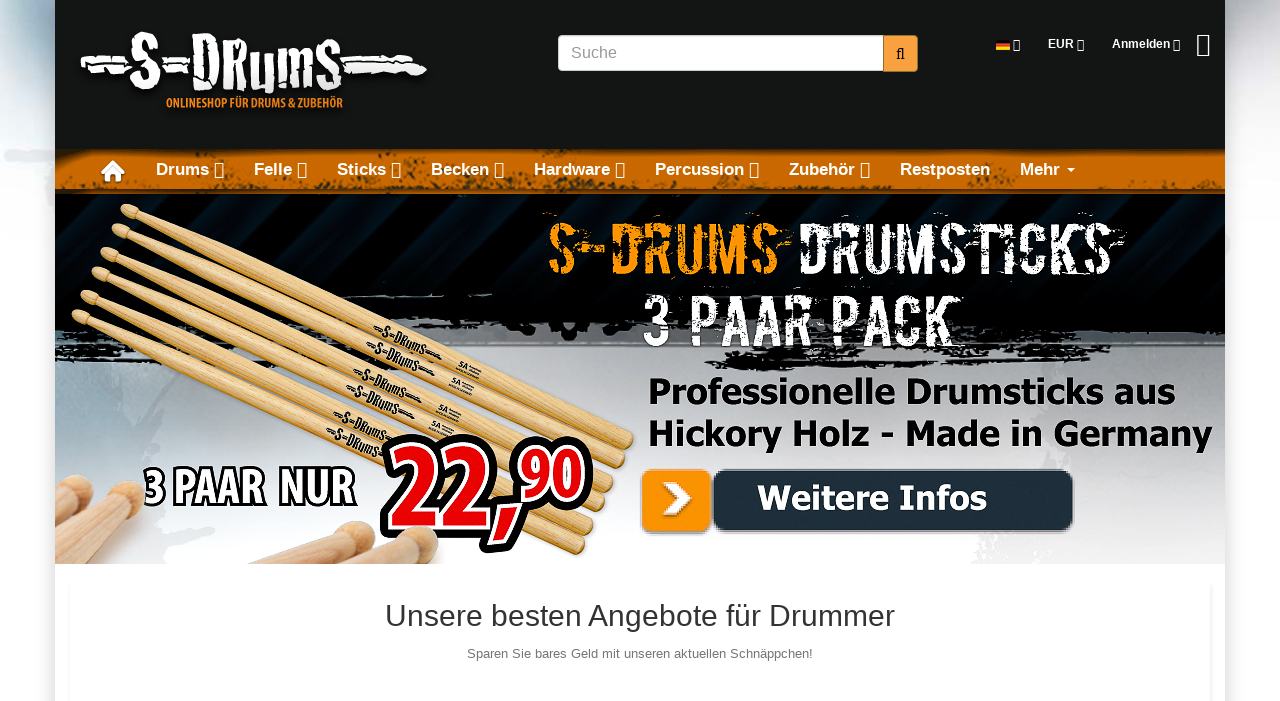

--- FILE ---
content_type: text/html; charset=UTF-8
request_url: https://s-drums.de/
body_size: 9364
content:
<!DOCTYPE html>
<html lang="de" >
    <head>
                        <meta http-equiv="X-UA-Compatible" content="IE=edge"><meta name="viewport" id="Viewport" content="width=device-width, initial-scale=1, maximum-scale=1, minimum-scale=1, user-scalable=no"><meta http-equiv="Content-Type" content="text/html; charset=UTF-8"><title>Der Online Shop für Drums und Zubehör</title><meta name="description" content="Online Shop und Fachgeschäft für Drums und Zubehör"><meta name="keywords" content="schlagzeug, drums, becken, sticks, drumsets, cymbals, felle, percussion, hardware, drumheads, beckenständer, fußmaschinen, doppelfußmaschinen, schlagzeuge, snareständer"><meta property="og:site_name" content="https://www.s-drums.de/"><meta property="og:title" content="Der Online Shop für Drums und Zubehör"><meta property="og:description" content="Online Shop und Fachgeschäft für Drums und Zubehör"><meta property="og:type" content="website"><meta property="og:image" content="https://www.s-drums.de/out/sdrums/img/basket.png"><meta property="og:url" content="https://www.s-drums.de/"><link rel="canonical" href="https://www.s-drums.de/"><link rel="alternate" hreflang="x-default" href="https://www.s-drums.de/index.php?cl=start"/><link rel="alternate" hreflang="de" href="https://www.s-drums.de/index.php?cl=start"/><!-- iOS Homescreen Icon (version < 4.2)--><link rel="apple-touch-icon-precomposed" media="screen and (resolution: 163dpi)" href="https://www.s-drums.de/out/sdrums/img/favicons/favicon_512x512.png" /><!-- iOS Homescreen Icon --><link rel="apple-touch-icon-precomposed" href="https://www.s-drums.de/out/sdrums/img/favicons/favicon_512x512.png" /><!-- iPad Homescreen Icon (version < 4.2) --><link rel="apple-touch-icon-precomposed" media="screen and (resolution: 132dpi)" href="https://www.s-drums.de/out/sdrums/img/favicons/favicon_512x512.png" /><!-- iPad Homescreen Icon --><link rel="apple-touch-icon-precomposed" sizes="72x72" href="https://www.s-drums.de/out/sdrums/img/favicons/favicon_512x512.png" /><!-- iPhone 4 Homescreen Icon (version < 4.2) --><link rel="apple-touch-icon-precomposed" media="screen and (resolution: 326dpi)" href="https://www.s-drums.de/out/sdrums/img/favicons/favicon_512x512.png" /><!-- iPhone 4 Homescreen Icon --><link rel="apple-touch-icon-precomposed" sizes="114x114" href="https://www.s-drums.de/out/sdrums/img/favicons/favicon_512x512.png" /><!-- new iPad Homescreen Icon and iOS Version > 4.2 --><link rel="apple-touch-icon-precomposed" sizes="144x144" href="https://www.s-drums.de/out/sdrums/img/favicons/favicon_512x512.png" /><!-- Windows 8 --><meta name="msapplication-TileColor" content="#D83434"> <!-- Kachel-Farbe --><meta name="msapplication-TileImage" content="https://www.s-drums.de/out/sdrums/img/favicons/favicon_512x512.png"><!-- Fluid --><link rel="fluid-icon" href="https://www.s-drums.de/out/sdrums/img/favicons/favicon_512x512.png" title="Der Online Shop für Drums und Zubehör" /><!-- Shortcut Icons --><link rel="shortcut icon" href="https://www.s-drums.de/out/sdrums/img/favicons/favicon.ico?rand=1" type="image/x-icon" /><link rel="icon" href="https://www.s-drums.de/out/sdrums/img/favicons/favicon_16x16.png" sizes="16x16" /><link rel="icon" href="https://www.s-drums.de/out/sdrums/img/favicons/favicon_32x32.png" sizes="32x32" /><link rel="icon" href="https://www.s-drums.de/out/sdrums/img/favicons/favicon_48x48.png" sizes="48x48" /><link rel="icon" href="https://www.s-drums.de/out/sdrums/img/favicons/favicon_64x64.png" sizes="64x64" /><link rel="icon" href="https://www.s-drums.de/out/sdrums/img/favicons/favicon_128x128.png" sizes="128x128" /><link rel="alternate" type="application/rss+xml" title="S-Drums/Top of the Shop" href="https://www.s-drums.de/rss/S-Drums/Top-of-the-Shop-oxid/"><link rel="alternate" type="application/rss+xml" title="S-Drums/Neue Artikel im Shop" href="https://www.s-drums.de/rss/S-Drums/Neue-Artikel-im-Shop/">

                <link rel="stylesheet" type="text/css" href="https://www.s-drums.de/out/sdrums/src/css/libs/jquery.flexslider.min.css?1600845310" />
<link rel="stylesheet" type="text/css" href="https://www.s-drums.de/out/sdrums/src/css/styles.min.css?1660897686" />


        <!-- HTML5 shim and Respond.js IE8 support of HTML5 elements and media queries -->
        <!--[if lt IE 9]>
        <script src="https://oss.maxcdn.com/libs/html5shiv/3.7.0/html5shiv.js"></script>
        <script src="https://oss.maxcdn.com/libs/respond.js/1.4.2/respond.min.js"></script>
        <![endif]-->
    </head>
  <!-- OXID eShop Community Edition, Version 6, Shopping Cart System (c) OXID eSales AG 2003 - 2025 - https://www.oxid-esales.com -->
    <body class="cl-start" style="background:#ffffff url(https://www.s-drums.de/out/sdrums/img/backgrounds/bg-content-2.jpg) no-repeat center center;background-size:cover;background-attachment:fixed;">

        

    <div class="container">
            <div class="main-row">
                                        
    
            

    
    <header id="header">

        <div class="container-fluid">

            <div class="header-box">

                <div class="row">
                    <div class="col-xs-5 col-sm-6 col-md-4 logo-col">
                        
                                                                                                                <a href="https://www.s-drums.de/" title="">
                                <img src="https://www.s-drums.de/out/sdrums/img/logo1.png" alt="" style="width:auto;max-width:369px;height:auto;max-height:89px;">
                            </a>
                        
                    </div>
                    <div class="col-xs-7 col-sm-6 col-md-4 col-md-push-4 menus-col">
                        
                            <div class="menu-dropdowns pull-right">
                                
                                                                        <div class="btn-group languages-menu">
        <button type="button" class="btn dropdown-toggle" data-toggle="dropdown">
                        
                <img src="https://www.s-drums.de/out/sdrums/img/lang/de.png" alt=""/> <i class="fa fa-angle-down"></i>
            
        </button>
        <ul class="dropdown-menu dropdown-menu-right" role="menu">
            
                                                                                                                        <li class="active">
                        <a class="flag de" title="Deutsch" href="https://www.s-drums.de/index.php?cl=start" hreflang="de">
                            <img src="https://www.s-drums.de/out/sdrums/img/lang/de.png" alt=""/> Deutsch
                        </a>
                    </li>
                            
        </ul>
    </div>

                                
                                
                                                                        <div class="btn-group currencies-menu">
        <button type="button" class="btn dropdown-toggle" data-toggle="dropdown">
            
                EUR <i class="fa fa-angle-down"></i>
            
        </button>
        <ul class="dropdown-menu dropdown-menu-right" role="menu">
            
                                                                                                                            <li class="active"><a href="https://www.s-drums.de/index.php?cl=start&amp;cur=0" title="EUR">EUR</a></li>
                                                        <li><a href="https://www.s-drums.de/index.php?cl=start&amp;cur=1" title="GBP">GBP</a></li>
                                                        <li><a href="https://www.s-drums.de/index.php?cl=start&amp;cur=2" title="CHF">CHF</a></li>
                                                        <li><a href="https://www.s-drums.de/index.php?cl=start&amp;cur=3" title="USD">USD</a></li>
                            
        </ul>
    </div>

                                

                                
                                                                                                                                                                                        <div class="btn-group service-menu showLogin">
    <button type="button" class="btn dropdown-toggle" data-toggle="dropdown" data-href="https://www.s-drums.de/index.php?cl=account">
        
                            Anmelden
                                    <i class="fa fa-angle-down hidden-xs"></i>
        
    </button>
    <ul class="dropdown-menu dropdown-menu-right pull-right" role="menu">
        
            <li>
                <div class="row">
                    <div class="col-xs-12 col-sm-5 pull-right">
                        <div class="service-menu-box clearfix">
                            <div class="topPopList">
    
        <span class="lead">Konto</span>
        <div class="flyoutBox">
            <ul id="services" class="list-unstyled">
                
                    <li>
                        <a href="https://www.s-drums.de/index.php?cl=account">Mein Konto</a>
                    </li>
                                        <li>
                        <a href="https://www.s-drums.de/index.php?cl=account_noticelist"><span>Mein Merkzettel</span></a>
                                            </li>
                                                                            
            </ul>
        </div>
    
</div>                                                    </div>
                    </div>
                                            <div class="col-xs-12 col-sm-7">
                            <div class="service-menu-box clearfix">
                                    <form class="form" id="login" name="login" action="https://www.s-drums.de/index.php?" method="post">
        <div id="loginBox" class="loginBox" >
            
<input type="hidden" name="lang" value="0" />
            <input type="hidden" name="actcontrol" value="start" />

            <input type="hidden" name="fnc" value="login_noredirect">
            <input type="hidden" name="cl" value="start">
                        <input type="hidden" name="pgNr" value="0">
            <input type="hidden" name="CustomError" value="loginBoxErrors">
            
            <span class="lead">Anmelden</span>

            <div class="form-group">
                <input id="loginEmail" type="email" name="lgn_usr" value="" class="form-control" placeholder="E-Mail-Adresse">
            </div>

            <div class="form-group">
                <div class="input-group">
                    <input id="loginPasword" type="password" name="lgn_pwd" class="form-control" value="" placeholder="Passwort">
                    <span class="input-group-btn">
                        <a class="forgotPasswordOpener btn btn-default" href="https://www.s-drums.de/index.php?cl=forgotpwd" title="Passwort vergessen?">?</a>
                    </span>
                </div>
            </div>

                            <div class="checkbox">
                    <label>
                        <input type="checkbox" class="checkbox" value="1" name="lgn_cook" id="remember"> Passwort merken
                    </label>
                </div>
            
            <button type="submit" class="btn btn-primary">Anmelden</button>

                            <a class="btn" id="registerLink" role="button" href="https://www.s-drums.de/index.php?cl=register" title="Registrieren">Registrieren</a>
            
            

        </div>
    </form>
                            </div>
                        </div>
                                    </div>
            </li>
        
    </ul>
</div>
                                

                                
                                                                                                                                                                                        <div class="btn-group minibasket-menu">
    <button type="button" class="btn dropdown-toggle" data-toggle="dropdown" data-href="https://www.s-drums.de/index.php?cl=basket">
        
            <i class="fa fa-shopping-cart fa-2x" aria-hidden="true"></i>
                    
    </button>
    <ul class="dropdown-menu dropdown-menu-right pull-right" role="menu">
        
            <li>
                <div class="row">
                    <div class="col-xs-12 pull-right">
                        <div class="minibasket-menu-box">
                            

            
            <div class="alert alert-info">Der Warenkorb ist leer.</div>
        
    
                        </div>
                    </div>
                </div>
            </li>
        
    </ul>
</div>
                                
                            </div>
                        
                    </div>
                    <div class="col-xs-12 col-sm-12 col-md-4 col-md-pull-3 search-col">
                        
            <form class="form search" role="form" action="https://www.s-drums.de/index.php?" method="get" name="search">
            
<input type="hidden" name="lang" value="0" />
            <input type="hidden" name="cl" value="search">

            
                <div class="input-group">
                    
                        <input class="form-control" type="text" id="searchParam" name="searchparam" value="" placeholder="Suche">
                    

                    
                        <span class="input-group-btn">
                            <button type="submit" class="btn btn-primary" title="Suchen">
                                <i class="fa fa-search"></i>
                            </button>
                        </span>
                    
                </div>
            
        </form>
                        </div>
                </div>

            </div>
        </div>

        
            <nav id="mainnav" class="navbar navbar-default " role="navigation">
            <div class="container-fluid">

                
                    <div class="navbar-header">
                        
                            <button type="button" class="navbar-toggle" data-toggle="collapse" data-target=".navbar-ex1-collapse">
                                <span class="sr-only">Toggle navigation</span>
                                <span class="icon-bar"></span>
                                <span class="icon-bar"></span>
                                <span class="icon-bar"></span>
                            </button><span class="visible-xs-inline">Menü</span>
                        
                    </div>
                    <div class="collapse navbar-collapse navbar-ex1-collapse">
                        <ul id="navigation" class="nav navbar-nav">
                            
                                <li class="active">
                                    <a href="https://www.s-drums.de/"><span class="hidden-lg" class="">Startseite</span><img class="visible-lg" src="https://www.s-drums.de/out/sdrums/img/home.png" alt="Startseite" /></a>
                                </li>

                                                                                                                                                                                
                                        <li class=" dropdown">
                                            <a href="https://www.s-drums.de/Drums/" class="dropdown-toggle" data-toggle="dropdown">
                                                Drums <i class="fa fa-angle-down"></i>                                            </a>

                                                                                            <ul class="dropdown-menu">
                                                                                                                                                                                                                                                                                                                                                                                                                                                                                                            
                                                                                                                            <li >
                                                                    <a  href="https://www.s-drums.de/Drums/Drumsets-mit-Becken/">Drumsets mit Becken</a>
                                                                </li>
                                                                                                                                                                                                                                                                                            
                                                                                                                            <li >
                                                                    <a  href="https://www.s-drums.de/Drums/Drumsets-ohne-Becken/">Drumsets ohne Becken</a>
                                                                </li>
                                                                                                                                                                                                                                                                                            
                                                                                                                            <li >
                                                                    <a  href="https://www.s-drums.de/Drums/Snaredrums/">Snaredrums</a>
                                                                </li>
                                                                                                                                                                                                                                                                                            
                                                                                                                            <li >
                                                                    <a  href="https://www.s-drums.de/Drums/Marching/">Marching</a>
                                                                </li>
                                                                                                                                                                                                                                                                                            
                                                                                                                            <li >
                                                                    <a  href="https://www.s-drums.de/Drums/Einzeltrommeln/">Einzeltrommeln</a>
                                                                </li>
                                                                                                                                                                                                                                                                                            
                                                                                                                            <li >
                                                                    <a  href="https://www.s-drums.de/Drums/Practice-Pads/">Practice Pads</a>
                                                                </li>
                                                                                                                                                                                                                                                                                            
                                                                                                                            <li >
                                                                    <a  href="https://www.s-drums.de/Drums/Spezielle-Drumsets/">Spezielle Drumsets</a>
                                                                </li>
                                                                                                                                                                                                                        </ul>
                                                                                    </li>
                                                                                                                                                
                                        <li class=" dropdown">
                                            <a href="https://www.s-drums.de/Felle/" class="dropdown-toggle" data-toggle="dropdown">
                                                Felle <i class="fa fa-angle-down"></i>                                            </a>

                                                                                            <ul class="dropdown-menu">
                                                                                                                                                                        
                                                                                                                            <li >
                                                                    <a  href="https://www.s-drums.de/Felle/Schlagzeugfell-Sets/">Schlagzeugfell Sets</a>
                                                                </li>
                                                                                                                                                                                                                                                                                            
                                                                                                                            <li >
                                                                    <a  href="https://www.s-drums.de/Felle/Snaredrum-Felle/">Snaredrum Felle</a>
                                                                </li>
                                                                                                                                                                                                                                                                                            
                                                                                                                            <li >
                                                                    <a  href="https://www.s-drums.de/Felle/Bassdrum-Felle/">Bassdrum Felle</a>
                                                                </li>
                                                                                                                                                                                                                                                                                            
                                                                                                                            <li >
                                                                    <a  href="https://www.s-drums.de/Felle/Tomfelle/">Tomfelle</a>
                                                                </li>
                                                                                                                                                                                                                                                                                            
                                                                                                                            <li >
                                                                    <a  href="https://www.s-drums.de/Felle/Remo/">Remo</a>
                                                                </li>
                                                                                                                                                                                                                                                                                            
                                                                                                                            <li >
                                                                    <a  href="https://www.s-drums.de/Felle/Evans/">Evans</a>
                                                                </li>
                                                                                                                                                                                                                                                                                            
                                                                                                                            <li >
                                                                    <a  href="https://www.s-drums.de/Felle/S-Drums/">S-Drums</a>
                                                                </li>
                                                                                                                                                                                                                                                                                            
                                                                                                                            <li >
                                                                    <a  href="https://www.s-drums.de/Felle/Aquarian/">Aquarian</a>
                                                                </li>
                                                                                                                                                                                                                                                                                                                                    </ul>
                                                                                    </li>
                                                                                                                                                
                                        <li class=" dropdown">
                                            <a href="https://www.s-drums.de/Sticks/" class="dropdown-toggle" data-toggle="dropdown">
                                                Sticks <i class="fa fa-angle-down"></i>                                            </a>

                                                                                            <ul class="dropdown-menu">
                                                                                                                                                                                                                                                                                    
                                                                                                                            <li >
                                                                    <a  href="https://www.s-drums.de/Sticks/Sticks/">Sticks</a>
                                                                </li>
                                                                                                                                                                                                                                                                                            
                                                                                                                            <li >
                                                                    <a  href="https://www.s-drums.de/Sticks/Stick-Packs/">Stick Packs</a>
                                                                </li>
                                                                                                                                                                                                                                                                                            
                                                                                                                            <li >
                                                                    <a  href="https://www.s-drums.de/Sticks/Schlaegel/">Schlägel</a>
                                                                </li>
                                                                                                                                                                                                                                                                                            
                                                                                                                            <li >
                                                                    <a  href="https://www.s-drums.de/Sticks/Rods/">Rods</a>
                                                                </li>
                                                                                                                                                                                                                                                                                            
                                                                                                                            <li >
                                                                    <a  href="https://www.s-drums.de/Sticks/Besen/">Besen</a>
                                                                </li>
                                                                                                                                                                                                                        </ul>
                                                                                    </li>
                                                                                                                                                
                                        <li class=" dropdown">
                                            <a href="https://www.s-drums.de/Becken/" class="dropdown-toggle" data-toggle="dropdown">
                                                Becken <i class="fa fa-angle-down"></i>                                            </a>

                                                                                            <ul class="dropdown-menu">
                                                                                                                                                                                                                                                                                                                                                                                                                                                                                                                                                                                                                        
                                                                                                                            <li >
                                                                    <a  href="https://www.s-drums.de/Becken/Beckensets/">Beckensets</a>
                                                                </li>
                                                                                                                                                                                                                                                                                            
                                                                                                                            <li >
                                                                    <a  href="https://www.s-drums.de/Becken/Becken-Angebote/">Becken_Angebote</a>
                                                                </li>
                                                                                                                                                                                                                                                                                            
                                                                                                                            <li >
                                                                    <a  href="https://www.s-drums.de/Becken/Becken-Bundle-Angebot/">Becken-Bundle-Angebot</a>
                                                                </li>
                                                                                                                                                                                                                                                                                            
                                                                                                                            <li >
                                                                    <a  href="https://www.s-drums.de/Becken/Splash-Becken/">Splash-Becken</a>
                                                                </li>
                                                                                                                                                                                                                                                                                            
                                                                                                                            <li >
                                                                    <a  href="https://www.s-drums.de/Becken/HiHat-Becken/">HiHat-Becken</a>
                                                                </li>
                                                                                                                                                                                                                                                                                            
                                                                                                                            <li >
                                                                    <a  href="https://www.s-drums.de/Becken/14-15-Crash/">14&quot; - 15&quot; Crash</a>
                                                                </li>
                                                                                                                                                                                                                                                                                            
                                                                                                                            <li >
                                                                    <a  href="https://www.s-drums.de/Becken/16-Crash/">16&quot; Crash</a>
                                                                </li>
                                                                                                                                                                                                                                                                                            
                                                                                                                            <li >
                                                                    <a  href="https://www.s-drums.de/Becken/17-18-Crash/">17&quot; - 18&quot; Crash</a>
                                                                </li>
                                                                                                                                                                                                                                                                                            
                                                                                                                            <li >
                                                                    <a  href="https://www.s-drums.de/Becken/Crashride/">Crashride</a>
                                                                </li>
                                                                                                                                                                                                                                                                                            
                                                                                                                            <li >
                                                                    <a  href="https://www.s-drums.de/Becken/Ride-Becken/">Ride-Becken</a>
                                                                </li>
                                                                                                                                                                                                                                                                                            
                                                                                                                            <li >
                                                                    <a  href="https://www.s-drums.de/Becken/China-Becken/">China-Becken</a>
                                                                </li>
                                                                                                                                                                                                                                                                                            
                                                                                                                            <li >
                                                                    <a  href="https://www.s-drums.de/Becken/Effekt-Becken/">Effekt-Becken</a>
                                                                </li>
                                                                                                                                                                                                                        </ul>
                                                                                    </li>
                                                                                                                                                
                                        <li class=" dropdown">
                                            <a href="https://www.s-drums.de/Hardware/" class="dropdown-toggle" data-toggle="dropdown">
                                                Hardware <i class="fa fa-angle-down"></i>                                            </a>

                                                                                            <ul class="dropdown-menu">
                                                                                                                                                                        
                                                                                                                            <li >
                                                                    <a  href="https://www.s-drums.de/Hardware/Doppelfussmaschinen/">Doppelfußmaschinen</a>
                                                                </li>
                                                                                                                                                                                                                                                                                            
                                                                                                                            <li >
                                                                    <a  href="https://www.s-drums.de/Hardware/Einzel-Fussmaschinen/">Einzel-Fußmaschinen</a>
                                                                </li>
                                                                                                                                                                                                                                                                                            
                                                                                                                            <li >
                                                                    <a  href="https://www.s-drums.de/Hardware/Beckenstaender/">Beckenständer</a>
                                                                </li>
                                                                                                                                                                                                                                                                                            
                                                                                                                            <li >
                                                                    <a  href="https://www.s-drums.de/Hardware/Beckenhalter-Clamps/">Beckenhalter &amp; Clamps</a>
                                                                </li>
                                                                                                                                                                                                                                                                                            
                                                                                                                            <li >
                                                                    <a  href="https://www.s-drums.de/Hardware/Snarestaender/">Snareständer</a>
                                                                </li>
                                                                                                                                                                                                                                                                                            
                                                                                                                            <li >
                                                                    <a  href="https://www.s-drums.de/Hardware/Hocker/">Hocker</a>
                                                                </li>
                                                                                                                                                                                                                                                                                            
                                                                                                                            <li >
                                                                    <a  href="https://www.s-drums.de/Hardware/HiHat-Maschinen/">HiHat Maschinen</a>
                                                                </li>
                                                                                                                                                                                                                                                                                            
                                                                                                                            <li >
                                                                    <a  href="https://www.s-drums.de/Hardware/Racks-Zubehoer/">Racks &amp; Zubehör</a>
                                                                </li>
                                                                                                                                                                                                                        </ul>
                                                                                    </li>
                                                                                                                                                
                                        <li class=" dropdown">
                                            <a href="https://www.s-drums.de/Percussion/" class="dropdown-toggle" data-toggle="dropdown">
                                                Percussion <i class="fa fa-angle-down"></i>                                            </a>

                                                                                            <ul class="dropdown-menu">
                                                                                                                                                                        
                                                                                                                            <li >
                                                                    <a  href="https://www.s-drums.de/Percussion/Cowbells-Blocks/">Cowbells &amp; Blocks</a>
                                                                </li>
                                                                                                                                                                                                                                                                                            
                                                                                                                            <li >
                                                                    <a  href="https://www.s-drums.de/Percussion/Effekt-Percussion/">Effekt Percussion</a>
                                                                </li>
                                                                                                                                                                                                                                                                                            
                                                                                                                            <li >
                                                                    <a  href="https://www.s-drums.de/Percussion/Bongos-und-Congas/">Bongos und Congas</a>
                                                                </li>
                                                                                                                                                                                                                                                                                            
                                                                                                                            <li >
                                                                    <a  href="https://www.s-drums.de/Percussion/Cajons/">Cajons</a>
                                                                </li>
                                                                                                                                                                                                                                                                                            
                                                                                                                            <li >
                                                                    <a  href="https://www.s-drums.de/Percussion/Hand-Percussion/">Hand Percussion</a>
                                                                </li>
                                                                                                                                                                                                                                                                                            
                                                                                                                            <li >
                                                                    <a  href="https://www.s-drums.de/Percussion/Octobans-und-Rototoms/">Octobans und Rototoms</a>
                                                                </li>
                                                                                                                                                                                                                                                                                            
                                                                                                                            <li >
                                                                    <a  href="https://www.s-drums.de/Percussion/Stative-und-Halter/">Stative und Halter</a>
                                                                </li>
                                                                                                                                                                                                                        </ul>
                                                                                    </li>
                                                                                                                                                
                                        <li class=" dropdown">
                                            <a href="https://www.s-drums.de/Zubehoer-oxid/" class="dropdown-toggle" data-toggle="dropdown">
                                                Zubehör <i class="fa fa-angle-down"></i>                                            </a>

                                                                                            <ul class="dropdown-menu">
                                                                                                                                                                        
                                                                                                                            <li >
                                                                    <a  href="https://www.s-drums.de/Zubehoer-oxid/Buecher-und-DVDS/">Bücher und DVDS</a>
                                                                </li>
                                                                                                                                                                                                                                                                                            
                                                                                                                            <li >
                                                                    <a  href="https://www.s-drums.de/Zubehoer-oxid/Nuetzliches-Zubehoer/">Nützliches Zubehör</a>
                                                                </li>
                                                                                                                                                                                                                                                                                            
                                                                                                                            <li >
                                                                    <a  href="https://www.s-drums.de/Zubehoer-oxid/Ersatzteile-fuer-Drums/">Ersatzteile für Drums</a>
                                                                </li>
                                                                                                                                                                                                                                                                                            
                                                                                                                            <li >
                                                                    <a  href="https://www.s-drums.de/Zubehoer-oxid/Daempfen-Soundcontroll/">Dämpfen &amp; Soundcontroll</a>
                                                                </li>
                                                                                                                                                                                                                                                                                            
                                                                                                                            <li >
                                                                    <a  href="https://www.s-drums.de/Zubehoer-oxid/Gehoerschutz/">Gehörschutz</a>
                                                                </li>
                                                                                                                                                                                                                                                                                            
                                                                                                                            <li >
                                                                    <a  href="https://www.s-drums.de/Zubehoer-oxid/Metronome/">Metronome</a>
                                                                </li>
                                                                                                                                                                                                                                                                                            
                                                                                                                            <li >
                                                                    <a  href="https://www.s-drums.de/Zubehoer-oxid/Reiniger/">Reiniger</a>
                                                                </li>
                                                                                                                                                                                                                                                                                            
                                                                                                                            <li >
                                                                    <a  href="https://www.s-drums.de/Zubehoer-oxid/Stimmhilfen/">Stimmhilfen</a>
                                                                </li>
                                                                                                                                                                                                                                                                                            
                                                                                                                            <li >
                                                                    <a  href="https://www.s-drums.de/Zubehoer-oxid/Holzkessel-fuer-Snares/">Holzkessel für Snares</a>
                                                                </li>
                                                                                                                                                                                                                                                                                            
                                                                                                                            <li >
                                                                    <a  href="https://www.s-drums.de/Zubehoer-oxid/Bags-Cases/">Bags &amp; Cases</a>
                                                                </li>
                                                                                                                                                                                                                                                                                            
                                                                                                                            <li >
                                                                    <a  href="https://www.s-drums.de/Zubehoer-oxid/T-Shirts/">T-Shirts</a>
                                                                </li>
                                                                                                                                                                                                                        </ul>
                                                                                    </li>
                                                                                                                                                
                                        <li class="">
                                            <a href="https://www.s-drums.de/Restposten/">
                                                Restposten                                            </a>

                                                                                    </li>
                                                                                                                                                
                                        <li class="">
                                            <a href="https://www.s-drums.de/Geschenktipps/">
                                                Geschenktipps                                            </a>

                                                                                    </li>
                                                                                                
                        </ul>

                        <ul class="nav navbar-nav navbar-right fixed-header-actions">

                            
                                <li>
    <a href="https://www.s-drums.de/index.php?cl=basket" rel="nofollow">
        <i class="fa fa-shopping-cart"></i>
            </a>
</li>                            

                            <li>
                                <a href="javascript:void(null)" class="search-toggle" rel="nofollow">
                                    <i class="fa fa-search"></i>
                                </a>
                            </li>

                        </ul>

                        
                    </div>
                

            </div>
        </nav>
    
        

    </header>




    

    
    <div id="wrapper" >

        <div class="container-fluid">

            <div class="underdog">

                <div class="row">

                                            
            
            
        

        
        <div id="promo-carousel" class="flexslider">
            <ul class="slides">
                
                                                                                                                        <li class="item">
                                                                                                    <a href="https://www.s-drums.de/Sticks/Sticks-S-drums/" title="Banner 1">
                                
                                <img src="https://www.s-drums.de/out/pictures/promo/s-drums-sticks-3er-pack-2(2).jpg" alt="Banner 1" title="Banner 1">

                                                                    </a>
                                                                                            </li>
                                                            
            </ul>
        </div>

                                
                </div>

                <div class="content-box">

                    
                        

                    <div class="row">
                        
                        <div class="col-xs-12 ">

                            <div id="content">
                                
                                    
                                                                                        

    
            

    
    
                            

    
    
<div class="boxwrapper" id="boxwrapper_bargainItems">
                        <div class="page-header">
                <h2>
                    Unsere besten Angebote für Drummer
                                    </h2>

                                    <small class="subhead">Sparen Sie bares Geld mit unseren aktuellen Schnäppchen!</small>
                            </div>
            
                    

        <div class="list-container" id="bargainItems">
                            
                
                                    <div class="row gridView newItems">
                
                <div class="productData col-xs-12 col-sm-6 col-md-3 productBox">
                    <form name="tobasketbargainItems_1" action="https://www.s-drums.de/index.php?" method="post">
        <div class="hidden">
            <input type="hidden" name="actcontrol" value="start" />

            
<input type="hidden" name="lang" value="0" />
            <input type="hidden" name="pgNr" value="0">
                                                    <input type="hidden" name="cl" value="start">
                                                    <input type="hidden" name="fnc" value="tobasket">
                                <input type="hidden" name="aid" value="9bce5047230f43e5dee0e442c10292f3">
                                    <input type="hidden" name="anid" value="9bce5047230f43e5dee0e442c10292f3">
                                <input type="hidden" name="am" value="1">
                                </div>

        
        <div class="picture text-center">
            <a href="https://www.s-drums.de/Hardware/Einzel-Fussmaschinen/Sonor-SP2000S-Fussmaschine.html" title="Sonor SP2000S Fußmaschine ">
                <img src="https://www.s-drums.de/out/sdrums/img/spinner.gif" data-src="https://www.s-drums.de/out/pictures/generated/product/1/390_245_75/sonor-fussmaschine-p2000.jpg" alt="Sonor SP2000S Fußmaschine " class="img-responsive">
            </a>
        </div>
        

        <div class="listDetails text-center">
            
                <div class="title">
                    <a id="bargainItems_1" href="https://www.s-drums.de/Hardware/Einzel-Fussmaschinen/Sonor-SP2000S-Fussmaschine.html" class="title" title="Sonor SP2000S Fußmaschine ">
                        <span>Sonor SP2000S Fußmaschine </span>
                    </a>
                </div>
            

            <div class="price text-center">
                <div class="content">
                    
                                                                                                            
                            
                            
                                                                    <span class="lead text-nowrap">
                                                                                                                                    79,00
                                                                                                                            €
                                                                                     *                                                                            </span>
                                                            
                                                                        
                </div>
            </div>
            
                <div class="actions text-center">
                    <div class="btn-group">
                                                                                    <button type="submit" class="btn btn-default hasTooltip" data-placement="bottom" title="In den Warenkorb" data-container="body">
                                    <i class="fa fa-shopping-cart"></i>
                                </button>
                                                        <a class="btn btn-primary" href="https://www.s-drums.de/Hardware/Einzel-Fussmaschinen/Sonor-SP2000S-Fussmaschine.html" >Mehr Info</a>
                                            </div>
                </div>
            
        </div>
    </form>

                </div>

                
                                            
                
                
                <div class="productData col-xs-12 col-sm-6 col-md-3 productBox">
                    <form name="tobasketbargainItems_2" action="https://www.s-drums.de/index.php?" method="post">
        <div class="hidden">
            <input type="hidden" name="actcontrol" value="start" />

            
<input type="hidden" name="lang" value="0" />
            <input type="hidden" name="pgNr" value="0">
                                                    <input type="hidden" name="cl" value="start">
                                                    <input type="hidden" name="fnc" value="tobasket">
                                <input type="hidden" name="aid" value="8c81abd420d68f69b663769fd650253a">
                                    <input type="hidden" name="anid" value="8c81abd420d68f69b663769fd650253a">
                                <input type="hidden" name="am" value="1">
                                </div>

        
        <div class="picture text-center">
            <a href="https://www.s-drums.de/Drums/Drumsets-mit-Becken/Sonor-AQX-Studio-Drumset-in-Blue-Ocean-Sparkle-BOS.html" title="Sonor AQX Studio Drumset in Blue Ocean Sparkle (BOS) ">
                <img src="https://www.s-drums.de/out/sdrums/img/spinner.gif" data-src="https://www.s-drums.de/out/pictures/generated/product/1/390_245_75/sonor-aqx-studio-bos-1.jpg" alt="Sonor AQX Studio Drumset in Blue Ocean Sparkle (BOS) " class="img-responsive">
            </a>
        </div>
        

        <div class="listDetails text-center">
            
                <div class="title">
                    <a id="bargainItems_2" href="https://www.s-drums.de/Drums/Drumsets-mit-Becken/Sonor-AQX-Studio-Drumset-in-Blue-Ocean-Sparkle-BOS.html" class="title" title="Sonor AQX Studio Drumset in Blue Ocean Sparkle (BOS) ">
                        <span>Sonor AQX Studio Drumset in Blue Ocean Sparkle (BOS) </span>
                    </a>
                </div>
            

            <div class="price text-center">
                <div class="content">
                    
                                                                                                            
                            
                            
                                                                    <span class="lead text-nowrap">
                                                                                                                                    899,00
                                                                                                                            €
                                                                                     *                                                                            </span>
                                                            
                                                                        
                </div>
            </div>
            
                <div class="actions text-center">
                    <div class="btn-group">
                                                                                    <button type="submit" class="btn btn-default hasTooltip" data-placement="bottom" title="In den Warenkorb" data-container="body">
                                    <i class="fa fa-shopping-cart"></i>
                                </button>
                                                        <a class="btn btn-primary" href="https://www.s-drums.de/Drums/Drumsets-mit-Becken/Sonor-AQX-Studio-Drumset-in-Blue-Ocean-Sparkle-BOS.html" >Mehr Info</a>
                                            </div>
                </div>
            
        </div>
    </form>

                </div>

                
                                            
                
                
                <div class="productData col-xs-12 col-sm-6 col-md-3 productBox">
                    <form name="tobasketbargainItems_3" action="https://www.s-drums.de/index.php?" method="post">
        <div class="hidden">
            <input type="hidden" name="actcontrol" value="start" />

            
<input type="hidden" name="lang" value="0" />
            <input type="hidden" name="pgNr" value="0">
                                                    <input type="hidden" name="cl" value="start">
                                                    <input type="hidden" name="fnc" value="tobasket">
                                <input type="hidden" name="aid" value="vsj3b104bf1798bc7799b4120729ce83">
                                    <input type="hidden" name="anid" value="vsj3b104bf1798bc7799b4120729ce83">
                                <input type="hidden" name="am" value="1">
                                </div>

        
        <div class="picture text-center">
            <a href="https://www.s-drums.de/Drums/Practice-Pads/7-Real-Feel-Pad-komplett-mit-Stativ.html" title="7&quot; Real Feel Pad komplett mit Stativ ">
                <img src="https://www.s-drums.de/out/sdrums/img/spinner.gif" data-src="https://www.s-drums.de/out/pictures/generated/product/1/390_245_75/evans-practice-pad_z1.jpg" alt="7&quot; Real Feel Pad komplett mit Stativ " class="img-responsive">
            </a>
        </div>
        

        <div class="listDetails text-center">
            
                <div class="title">
                    <a id="bargainItems_3" href="https://www.s-drums.de/Drums/Practice-Pads/7-Real-Feel-Pad-komplett-mit-Stativ.html" class="title" title="7&quot; Real Feel Pad komplett mit Stativ ">
                        <span>7&quot; Real Feel Pad komplett mit Stativ </span>
                    </a>
                </div>
            

            <div class="price text-center">
                <div class="content">
                    
                                                                                                            
                            
                            
                                                                    <span class="lead text-nowrap">
                                                                                                                                    64,90
                                                                                                                            €
                                                                                     *                                                                            </span>
                                                            
                                                                        
                </div>
            </div>
            
                <div class="actions text-center">
                    <div class="btn-group">
                                                                                    <button type="submit" class="btn btn-default hasTooltip" data-placement="bottom" title="In den Warenkorb" data-container="body">
                                    <i class="fa fa-shopping-cart"></i>
                                </button>
                                                        <a class="btn btn-primary" href="https://www.s-drums.de/Drums/Practice-Pads/7-Real-Feel-Pad-komplett-mit-Stativ.html" >Mehr Info</a>
                                            </div>
                </div>
            
        </div>
    </form>

                </div>

                
                                            
                
                
                <div class="productData col-xs-12 col-sm-6 col-md-3 productBox">
                    <form name="tobasketbargainItems_4" action="https://www.s-drums.de/index.php?" method="post">
        <div class="hidden">
            <input type="hidden" name="actcontrol" value="start" />

            
<input type="hidden" name="lang" value="0" />
            <input type="hidden" name="pgNr" value="0">
                                                    <input type="hidden" name="cl" value="start">
                                                    <input type="hidden" name="fnc" value="tobasket">
                                <input type="hidden" name="aid" value="06349cfd911dbd4e6e46e33ba6e72638">
                                    <input type="hidden" name="anid" value="06349cfd911dbd4e6e46e33ba6e72638">
                                <input type="hidden" name="am" value="1">
                                </div>

        
        <div class="picture text-center">
            <a href="https://www.s-drums.de/Sticks/Stick-Packs/7A-S-Drums-Sticks-im-Sparpack.html" title="7A S-Drums Sticks im Sparpack ">
                <img src="https://www.s-drums.de/out/sdrums/img/spinner.gif" data-src="https://www.s-drums.de/out/pictures/generated/product/1/390_245_75/s-drums-3er-pack-7a-2.jpg" alt="7A S-Drums Sticks im Sparpack " class="img-responsive">
            </a>
        </div>
        

        <div class="listDetails text-center">
            
                <div class="title">
                    <a id="bargainItems_4" href="https://www.s-drums.de/Sticks/Stick-Packs/7A-S-Drums-Sticks-im-Sparpack.html" class="title" title="7A S-Drums Sticks im Sparpack ">
                        <span>7A S-Drums Sticks im Sparpack </span>
                    </a>
                </div>
            

            <div class="price text-center">
                <div class="content">
                    
                                                                                                            
                            
                            
                                                                    <span class="lead text-nowrap">
                                                                                                                                    22,90
                                                                                                                            €
                                                                                     *                                                                            </span>
                                                            
                                                                        
                </div>
            </div>
            
                <div class="actions text-center">
                    <div class="btn-group">
                                                                                    <button type="submit" class="btn btn-default hasTooltip" data-placement="bottom" title="In den Warenkorb" data-container="body">
                                    <i class="fa fa-shopping-cart"></i>
                                </button>
                                                        <a class="btn btn-primary" href="https://www.s-drums.de/Sticks/Stick-Packs/7A-S-Drums-Sticks-im-Sparpack.html" >Mehr Info</a>
                                            </div>
                </div>
            
        </div>
    </form>

                </div>

                                    </div>
                
                            
                        
        </div>
    </div>            

        <div class="row">
        <article class="col-xs-6 col-sm-6 col-md-4">
        <div class="startteaser">
<a href="https://www.s-drums.de/Restposten/"><img src="https://www.s-drums.de/out/sdrums/image/restposten.jpg"class="img-responsive">
<div class="starttext">
<p>Aktuelle Restposten, Ausstellungsstücke und sonstige Schnäppchen</p>
<h2>Entdecken und sparen</h2>
</div>
</div>
        </article>
        <article class="col-xs-6 col-sm-6 col-md-4">
        <div class="startteaser">
<a href="https://www.s-drums.de/Sticks/Stick-Packs/Stick-Angebot/"><img src="https://www.s-drums.de/out/sdrums/image/vic-firth-sticks-1f.jpg"class="img-responsive">
<div class="starttext">
<p>Stick Klassiker im 4er Pack in den Stärken: 7A 5A oder 5B für nur 43,90</p>
<h2>Top Vic Firth Angebot</h2>
</div>
</div>


        </article>
        <article class="col-xs-6 col-sm-6 col-md-4">
        <div class="startteaser">
<a href="https://www.s-drums.de/Becken/Sound-Vergleich-Preiswerte-Splash-Becken/"><img src="https://www.s-drums.de/out/sdrums/image/splash-becken.jpg"class="img-responsive">
<div class="starttext">
<p>Vergleichen Sie den Klang</p>
<h2>4 Splash Becken unter 60 Euro</h2>
</div>
</div>


        </article>
                          
        </div>
        
    
            

    
                    

    
    
                    

    
    
<div class="boxwrapper" id="boxwrapper_topBox">
                        <div class="page-header">
                <h2>
                    Topseller
                                            <a class="rss" id="rssTopProducts" href="https://www.s-drums.de/rss/S-Drums/Top-of-the-Shop-oxid/" target="_blank">
                            <i class="fa fa-rss"></i>
                        </a>
                                    </h2>

                                    <small class="subhead">Nur 3 Produkte, dafür aber die besten, die wir Euch bieten können.</small>
                            </div>
            
                    

        <div class="list-container" id="topBox">
                            
                
                                    <div class="row infogridView newItems">
                
                <div class="productData col-xs-12 col-sm-6 col-md-6 productBox">
                    <form name="tobaskettopBox_1" action="https://www.s-drums.de/index.php?" method="post">
        <div class="hidden">
            <input type="hidden" name="actcontrol" value="start" />

            
<input type="hidden" name="lang" value="0" />
            <input type="hidden" name="pgNr" value="0">
                                                            <input type="hidden" name="cl" value="start">
                                                    <input type="hidden" name="fnc" value="tobasket">
                                    <input type="hidden" name="aid" value="2b83152c363e0c73fc715158e1078a8e">
                                    <input type="hidden" name="anid" value="2b83152c363e0c73fc715158e1078a8e">
                                    <input type="hidden" name="am" value="1">
                                    </div>

        <div class="row">
            <div class="col-xs-12 col-md-5">
                
                    <div class="picture text-center">
                        <a href="https://www.s-drums.de/Sticks/Stick-Packs/10-Paar-5A-Maple-Sticks.html" title="10 Paar 5A Maple Sticks ">
                            <img src="https://www.s-drums.de/out/sdrums/img/spinner.gif" data-src="https://www.s-drums.de/out/pictures/generated/product/1/390_245_75/stickpack_maple_5a_z1.jpg" alt="10 Paar 5A Maple Sticks " class="img-responsive">
                        </a>
                    </div>
                
            </div>
            <div class="col-xs-12 col-md-7">
                <div class="listDetails">
                    
                        <div class="title">
                            <a id="topBox_1" href="https://www.s-drums.de/Sticks/Stick-Packs/10-Paar-5A-Maple-Sticks.html" class="title" title="10 Paar 5A Maple Sticks ">
                                <span>10 Paar 5A Maple Sticks </span>
                            </a>
                        </div>
                    

                    
                        <div class="shortdesc">
                            10 Paar 5A Maple Sticks zum Top-Preis
                        </div>
                    

                    
                                            

                    <div class="price">
                        <div class="content">
                            
                                                                                                                                            
                                    
                                    
                                                                                    <span class="lead text-nowrap">
                                                                                                                                                22,90
                                                                                                                                        €
                                                                                            *                                                                                    </span>
                                                                            
                                                                                                
                        </div>
                    </div>
                    
                        <div class="actions">
                            <div class="btn-group">
                                                                                                            <button type="submit" class="btn btn-default hasTooltip" data-placement="bottom" title="In den Warenkorb" data-container="body">
                                            <i class="fa fa-shopping-cart"></i>
                                        </button>
                                                                        <a class="btn btn-primary" href="https://www.s-drums.de/Sticks/Stick-Packs/10-Paar-5A-Maple-Sticks.html" >Mehr Info</a>
                                                            </div>
                        </div>
                    
                </div>
            </div>
        </div>
    </form>

                </div>

                
                                            
                
                
                <div class="productData col-xs-12 col-sm-6 col-md-6 productBox">
                    <form name="tobaskettopBox_2" action="https://www.s-drums.de/index.php?" method="post">
        <div class="hidden">
            <input type="hidden" name="actcontrol" value="start" />

            
<input type="hidden" name="lang" value="0" />
            <input type="hidden" name="pgNr" value="0">
                                                            <input type="hidden" name="cl" value="start">
                                                    <input type="hidden" name="fnc" value="tobasket">
                                    <input type="hidden" name="aid" value="86f2b16ec3809a97105a119b9482c177">
                                    <input type="hidden" name="anid" value="86f2b16ec3809a97105a119b9482c177">
                                    <input type="hidden" name="am" value="1">
                                    </div>

        <div class="row">
            <div class="col-xs-12 col-md-5">
                
                    <div class="picture text-center">
                        <a href="https://www.s-drums.de/Zubehoer-oxid/Bags-Cases/Fuer-Sticks/Tama-Stick-Bag-TSB24-Powerpad-Designer-in-Beige.html" title="Tama Stick Bag TSB24 Powerpad Designer in Beige ">
                            <img src="https://www.s-drums.de/out/sdrums/img/spinner.gif" data-src="https://www.s-drums.de/out/pictures/generated/product/1/390_245_75/tama-stick-bag-beige.jpg" alt="Tama Stick Bag TSB24 Powerpad Designer in Beige " class="img-responsive">
                        </a>
                    </div>
                
            </div>
            <div class="col-xs-12 col-md-7">
                <div class="listDetails">
                    
                        <div class="title">
                            <a id="topBox_2" href="https://www.s-drums.de/Zubehoer-oxid/Bags-Cases/Fuer-Sticks/Tama-Stick-Bag-TSB24-Powerpad-Designer-in-Beige.html" class="title" title="Tama Stick Bag TSB24 Powerpad Designer in Beige ">
                                <span>Tama Stick Bag TSB24 Powerpad Designer in Beige </span>
                            </a>
                        </div>
                    

                    
                        <div class="shortdesc">
                            Power Pad - Stickbag aus der Designer Collection von Tama in der Farbe Beige. Diese besteht aus Nylongewebe und bietet reichlich Platz für 12 Paar Sticks.
                        </div>
                    

                    
                                            

                    <div class="price">
                        <div class="content">
                            
                                                                                                                                            
                                    
                                    
                                                                                    <span class="lead text-nowrap">
                                                                                                                                                29,90
                                                                                                                                        €
                                                                                            *                                                                                    </span>
                                                                            
                                                                                                
                        </div>
                    </div>
                    
                        <div class="actions">
                            <div class="btn-group">
                                                                                                            <button type="submit" class="btn btn-default hasTooltip" data-placement="bottom" title="In den Warenkorb" data-container="body">
                                            <i class="fa fa-shopping-cart"></i>
                                        </button>
                                                                        <a class="btn btn-primary" href="https://www.s-drums.de/Zubehoer-oxid/Bags-Cases/Fuer-Sticks/Tama-Stick-Bag-TSB24-Powerpad-Designer-in-Beige.html" >Mehr Info</a>
                                                            </div>
                        </div>
                    
                </div>
            </div>
        </div>
    </form>

                </div>

                                    </div>
                
                                    <div class="row infogridView newItems">
                                            
                
                
                <div class="productData col-xs-12 col-sm-6 col-md-6 productBox">
                    <form name="tobaskettopBox_3" action="https://www.s-drums.de/index.php?" method="post">
        <div class="hidden">
            <input type="hidden" name="actcontrol" value="start" />

            
<input type="hidden" name="lang" value="0" />
            <input type="hidden" name="pgNr" value="0">
                                                            <input type="hidden" name="cl" value="start">
                                                    <input type="hidden" name="fnc" value="tobasket">
                                    <input type="hidden" name="aid" value="b5fdeee3bd032ca939ce757baa64af71">
                                    <input type="hidden" name="anid" value="b5fdeee3bd032ca939ce757baa64af71">
                                    <input type="hidden" name="am" value="1">
                                    </div>

        <div class="row">
            <div class="col-xs-12 col-md-5">
                
                    <div class="picture text-center">
                        <a href="https://www.s-drums.de/Drums/Marching/Mapex-Glockenspiel-MXMPK32PC.html" title="Mapex Glockenspiel MXMPK32PC ">
                            <img src="https://www.s-drums.de/out/sdrums/img/spinner.gif" data-src="https://www.s-drums.de/out/pictures/generated/product/thumb/390_245_75/mapex-mxmpk32pc(1).jpg" alt="Mapex Glockenspiel MXMPK32PC " class="img-responsive">
                        </a>
                    </div>
                
            </div>
            <div class="col-xs-12 col-md-7">
                <div class="listDetails">
                    
                        <div class="title">
                            <a id="topBox_3" href="https://www.s-drums.de/Drums/Marching/Mapex-Glockenspiel-MXMPK32PC.html" class="title" title="Mapex Glockenspiel MXMPK32PC ">
                                <span>Mapex Glockenspiel MXMPK32PC </span>
                            </a>
                        </div>
                    

                    
                        <div class="shortdesc">
                            Glockenspiel von Mapex mit stabilem Stativ. Das Glockenspiel hat 32 Klangplatten mit einem Tonumfang von F2  C5. Die Klangplatten haben eine Breite von 25,4 mm.
                        </div>
                    

                    
                                            

                    <div class="price">
                        <div class="content">
                            
                                                                                                                                            
                                    
                                    
                                                                                    <span class="lead text-nowrap">
                                                                                                                                                249,00
                                                                                                                                        €
                                                                                            *                                                                                    </span>
                                                                            
                                                                                                
                        </div>
                    </div>
                    
                        <div class="actions">
                            <div class="btn-group">
                                                                                                            <button type="submit" class="btn btn-default hasTooltip" data-placement="bottom" title="In den Warenkorb" data-container="body">
                                            <i class="fa fa-shopping-cart"></i>
                                        </button>
                                                                        <a class="btn btn-primary" href="https://www.s-drums.de/Drums/Marching/Mapex-Glockenspiel-MXMPK32PC.html" >Mehr Info</a>
                                                            </div>
                        </div>
                    
                </div>
            </div>
        </div>
    </form>

                </div>

                                    </div>
                
                            
                        
        </div>
    </div>            
    
        <div class="row">
        <article class="col-xs-6 col-sm-3">
        <img src="https://www.s-drums.de/out/sdrums/image/katalog-banner-24.jpg" class="img-responsive">

<!--<a href="https://www.s-drums.de/katalog-bestellen/"><img src="https://www.s-drums.de/out/sdrums/image/katalog-banner1.jpg"class="img-responsive">
-->
        </article>
        <article class="col-xs-6 col-sm-3">
        <a href="https://www.s-drums.de/drum-service/"><img src="https://www.s-drums.de/out/sdrums/image/service-banner1.jpg"class="img-responsive">
        </article>
        <article class="col-xs-6 col-sm-3">
        <a href="https://www.s-drums.de/Spieltipps-uebersicht/"><img src="https://www.s-drums.de/out/sdrums/image/spieltipps-1.jpg"class="img-responsive">
        </article>
        <article class="col-xs-6 col-sm-3">
        <a href="https://www.s-drums.de/newsletter/"><img src="https://www.s-drums.de/out/sdrums/image/newsletter-1.jpg"class="img-responsive">
        </article>
                     
        </div>
        
    

                                                                    
                            </div>

                        </div>

                                            </div>

                </div>

            </div>

        </div>

    </div>

    
            

    
    <footer id="footer">
                 <div class="footer-info">
        <div class="container-fluid">
            <div class="legal-box">
                <div class="row">
                    <article class="col-xs-12 col-sm-6 col-md-6">
        <div class="frachtfrei">
<img src="https://www.s-drums.de/out/sdrums/image/hotline.png"> Hotline: 09633  934970
</div>
        </article>
        <article class="col-xs-12 col-sm-6 col-md-6">
        <div class="frachtfrei">
<img src="https://www.s-drums.de/out/sdrums/image/karton-button1.png"> Versandkostenfrei ab 49 Euro Bestellwert
</div>
        </article>
                                            </section>
                </div>
            </div>
        </div>

    </div>
    
        
        <div class="container-fluid">
            <div class="row">
               
           
   
               
                <div class="col-xs-12 col-md-8">
                    <div class="row">                     
                        
                                                    
                        
                        
                        
                        
                        
                        
                        
                        <div class="footer-left-part">
                            
                                <section class="col-xs-12 col-sm-3 footer-box footer-box-service">
                                    <div class="h4 footer-box-title">Service</div>
                                    <div class="footer-box-content">
                                        
                                            <ul class="services list-unstyled">
        
            <li><a href="https://www.s-drums.de/index.php?cl=contact">Kontakt</a></li>
            <li><a href="https://www.s-drums.de/S-Drum-Shop-Erbendorf/">Filiale</a></li>
            <li><a href="https://www.s-drums.de/Ueber-Uns/">&Uuml;ber Uns</a></li>            
                            <li><a href="https://www.s-drums.de/Hilfe-Main/">Hilfe</a></li>
                                                                <li>
                    <a href="https://www.s-drums.de/index.php?cl=basket">
                        Warenkorb
                    </a>
                                    </li>
                        <li><a href="https://www.s-drums.de/index.php?cl=account">Konto</a></li>
            <li>
                <a href="https://www.s-drums.de/index.php?cl=account_noticelist">
                    Merkzettel
                </a>
                            </li>
                                
    </ul>
                                        
                                    </div>
                                </section>
                            
                            
                                <section class="col-xs-12 col-sm-3 footer-box footer-box-information">
                                    <div class="h4 footer-box-title">Informationen</div>
                                    <div class="footer-box-content">
                                        
                                            <ul class="information list-unstyled">
                    <li><a href="https://www.s-drums.de/Impressum/">Impressum</a></li>
                            <li><a href="https://www.s-drums.de/AGB/">AGB</a></li>
                            <li><a href="https://www.s-drums.de/Datenschutz/">Datenschutz</a></li>
                            <li><a href="https://www.s-drums.de/Versand-und-Kosten/">Versand und Kosten</a></li>
                            <li><a href="https://www.s-drums.de/Widerrufsrecht/">Widerrufsrecht</a></li>
                            <li><a href="https://www.s-drums.de/Wie-bestellen/">Wie bestellen?</a></li>
                                    <li><a href="https://www.s-drums.de/index.php?cl=newsletter">Newsletter</a></li>
                            <li><a href="https://www.s-drums.de/index.php?cl=news">News</a></li>
            </ul>
                                        
                                    </div>
                                </section>
                            
                                                            
                                    <section class="col-xs-12 col-sm-3 footer-box footer-box-manufacturers">
                                        <div class="h4 footer-box-title">Unsere Marken</div>
                                        <div class="footer-box-content">
                                            
                                                <ul class="manufacturers list-unstyled">
                        <li><a href="https://www.s-drums.de/Nach-Marke-Hersteller/">Alle Marken</a></li>
                                                <li><a href="https://www.s-drums.de/Nach-Marke-Hersteller/Action/" >Action</a></li>
                                                                <li><a href="https://www.s-drums.de/Nach-Marke-Hersteller/Alpine/" >Alpine</a></li>
                                                                <li><a href="https://www.s-drums.de/Nach-Marke-Hersteller/Aquarian/" >Aquarian</a></li>
                                                                <li><a href="https://www.s-drums.de/Nach-Marke-Hersteller/BSX/" >BSX</a></li>
                                                                <li><a href="https://www.s-drums.de/Nach-Marke-Hersteller/Carbon/" >Carbon</a></li>
                                                                <li><a href="https://www.s-drums.de/Nach-Marke-Hersteller/Cympad/" >Cympad</a></li>
                                                                <li><a href="https://www.s-drums.de/Nach-Marke-Hersteller/DW/" >DW</a></li>
                                                                <li><a href="https://www.s-drums.de/Nach-Marke-Hersteller/Evans/" >Evans</a></li>
                                                                <li><a href="https://www.s-drums.de/Nach-Marke-Hersteller/Gewa/" >Gewa</a></li>
                                                                <li><a href="https://www.s-drums.de/Nach-Marke-Hersteller/Gibraltar/" >Gibraltar</a></li>
                                                                <li><a href="https://www.s-drums.de/Nach-Marke-Hersteller/Gon-Bops/" >Gon Bops</a></li>
                                                                <li><a href="https://www.s-drums.de/Nach-Marke-Hersteller/Gretsch/" >Gretsch</a></li>
                                                                <li><a href="https://www.s-drums.de/Nach-Marke-Hersteller/Hersteller-oxid/" >Hersteller</a></li>
                                                                <li><a href="https://www.s-drums.de/Nach-Marke-Hersteller/HQ/" >HQ</a></li>
                                                                <li><a href="https://www.s-drums.de/Nach-Marke-Hersteller/Koenig-Meyer/" >König &amp; Meyer</a></li>
                                                                <li><a href="https://www.s-drums.de/Nach-Marke-Hersteller/Koenig-u-Meyer/" >König u. Meyer</a></li>
                                                                <li><a href="https://www.s-drums.de/Nach-Marke-Hersteller/Korg/" >Korg</a></li>
                                                                <li><a href="https://www.s-drums.de/Nach-Marke-Hersteller/LP/" >LP</a></li>
                                                                <li><a href="https://www.s-drums.de/Nach-Marke-Hersteller/Mapex/" >Mapex</a></li>
                                                                <li><a href="https://www.s-drums.de/Nach-Marke-Hersteller/Masterwork/" >Masterwork</a></li>
                                                                <li><a href="https://www.s-drums.de/Nach-Marke-Hersteller/">Mehr</a></li>
                                                                                                                                                                                                                                                                                                                                                                                                                                                                                                                                                                                        </ul>
    

                                            
                                        </div>
                                    </section>
                                
                                
                                    <section class="col-xs-12 col-sm-3 footer-box footer-box-categories">
                                        <div class="h4 footer-box-title">Kategorien</div>
                                        <div class="footer-box-content">
                                            
                                                <ul class="categories list-unstyled">
                                                                                                <li><a href="https://www.s-drums.de/Drums/" >Drums </a></li>
                                                                                    <li><a href="https://www.s-drums.de/Felle/" >Felle </a></li>
                                                                                    <li><a href="https://www.s-drums.de/Sticks/" >Sticks </a></li>
                                                                                    <li><a href="https://www.s-drums.de/Becken/" >Becken </a></li>
                                                                                    <li><a href="https://www.s-drums.de/Hardware/" >Hardware </a></li>
                                                                                    <li><a href="https://www.s-drums.de/Percussion/" >Percussion </a></li>
                                                                                    <li><a href="https://www.s-drums.de/Zubehoer-oxid/" >Zubehör </a></li>
                                                                                    <li><a href="https://www.s-drums.de/Restposten/" >Restposten  (7)</a></li>
                                                                                    <li><a href="https://www.s-drums.de/Geschenktipps/" >Geschenktipps  (99)</a></li>
                                    </ul>
    

                                            
                                        </div>
                                    </section>
                                
                                                    </div>
                    </div>
                </div>
                <div class="col-xs-12 col-md-4">
                    <div class="row">
                        <div class="footer-right-part">
                            <div class="col-xs-6 col-xs-offset-3 col-sm-12 col-sm-offset-0">
                                                                    <section class="footer-box footer-box-newsletter">
                                        <div class="h4 footer-box-title">Newsletter</div>
                                        <div class="footer-box-content">
                                            
                                                <p class="small">Mit unserem Newsletter erhalten Sie Angebote bei Restposten, Auslaufartikel und Neuheiten sowie Spieltipps mit Drumnoten zum Nachspielen</p>
                                                
    <form class="form-inline" role="form" action="https://www.s-drums.de/index.php?" method="post">
        
            <div class="hidden">
                
<input type="hidden" name="lang" value="0" />
                <input type="hidden" name="fnc" value="fill">
                <input type="hidden" name="cl" value="newsletter">
                            </div>

            
                <label class="sr-only" for="footer_newsletter_oxusername">Newsletter</label>
                <input class="form-control" type="email" name="editval[oxuser__oxusername]" id="footer_newsletter_oxusername" value="" placeholder="E-Mail">
                <button class="btn btn-primary" type="submit">Abonnieren</button>
            
        
    </form>                                            
                                        </div>
                                    </section>
                                <article>
        <div class="bezahlbutton">
<h4> Bezahlung und Versand</h4>

<img src="https://www.s-drums.de/out/sdrums/img/dhl-logo.png"> 
<br><br>
<img src="https://www.s-drums.de/out/sdrums/img/paypal_logo.jpg"> 
</div>
        </article>
                                

                            </div>
                        </div>
                    </div>
                </div>
            </div>

            <div class="spacer"></div>

                        
                            
                    </div>

                
        
                <div id="incVatInfo">
                        * <span class="deliveryInfo">inkl. MwSt., zzgl. <a href="https://www.s-drums.de/Versand-und-Kosten/">Versandkosten</a></span>
                    </div>
                
        
            </footer>

    <div class="legal">
        <div class="container-fluid">
            <div class="legal-box">
                <div class="row">
                    <section class="col-sm-12">
                        
                                                            <div>S-Drums Online Shop </div>
<div>Versand und Fachgeschäft für Drums und Zubehör</div><br>
                                                    
                    </section>
                </div>
            </div>
        </div>

    </div>



    
    

    <i class="fa fa-chevron-circle-up icon-4x" id="jumptotop"></i>

                            </div>
        </div>

        
        
        
            <script>
    var oFlow = oFlow || [];
    oFlow.i18n =
        {
            DD_FORM_VALIDATION_VALIDEMAIL:     "Bitte geben Sie eine gültige E-Mail-Adresse ein.",
            DD_FORM_VALIDATION_PASSWORDAGAIN:  "Die Passwörter stimmen nicht überein.",
            DD_FORM_VALIDATION_NUMBER:         "Bitte geben Sie eine Zahl ein.",
            DD_FORM_VALIDATION_INTEGER:        "Es sind keine Nachkommastellen erlaubt.",
            DD_FORM_VALIDATION_POSITIVENUMBER: "Bitte geben Sie eine positive Zahl ein.",
            DD_FORM_VALIDATION_NEGATIVENUMBER: "Bitte geben Sie eine negative Zahl ein.",
            DD_FORM_VALIDATION_REQUIRED:       "Bitte Wert angeben.",
            DD_FORM_VALIDATION_CHECKONE:       "Bitte wählen Sie mindestens eine Option.",
            DD_NAVIGATION_MORE:                "Mehr"
        };
</script>
            
            
            
        

        
        <!--[if gte IE 9]><style type="text/css">.gradient {filter:none;}</style><![endif]-->
        <script type="text/javascript" src="https://www.s-drums.de/out/sdrums/src/js/libs/jquery.min.js?1600845310"></script>
<script type="text/javascript" src="https://www.s-drums.de/out/sdrums/src/js/libs/jquery-ui.min.js?1600845310"></script>
<script type="text/javascript" src="https://www.s-drums.de/out/sdrums/src/js/scripts.min.js?1600845310"></script>
<script type="text/javascript" src="https://www.s-drums.de/out/sdrums/src/js/libs/jquery.flexslider.min.js?1600845310"></script>
<script type="text/javascript" src="https://www.s-drums.de/out/sdrums/src/js/pages/start.min.js?1600845310"></script>

                    


<script type="text/javascript">var sBaseUrl = 'https://www.s-drums.de/index.php?';var sActCl = 'start';</script>




        
        
    </body>
</html>